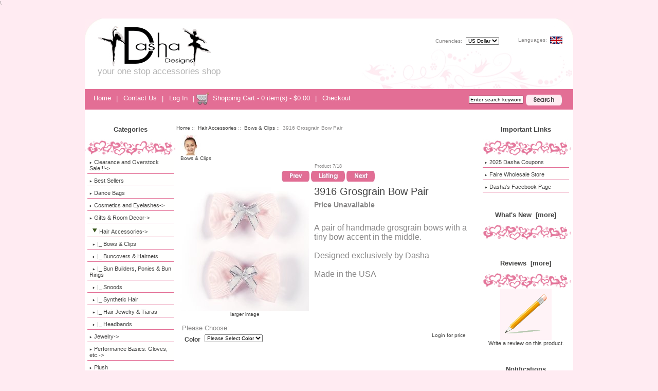

--- FILE ---
content_type: text/html; charset=iso-8859-1
request_url: https://dashadesigns.net/store/index.php?main_page=product_info&cPath=3_5&products_id=2762
body_size: 7899
content:
<!DOCTYPE html PUBLIC "-//W3C//DTD XHTML 1.0 Transitional//EN" "http://www.w3.org/TR/xhtml1/DTD/xhtml1-transitional.dtd">
<html xmlns="http://www.w3.org/1999/xhtml" dir="ltr" lang="en">
<head>
<title>3916 Grosgrain Bow Pair [3916] : Dasha Designs, Wholesale Dance Accessories & Gifts | Performance Earrings</title>
<meta http-equiv="Content-Type" content="text/html; charset=iso-8859-1" />
<meta name="keywords" content="3916 Grosgrain Bow Pair [3916] Performance Basics: Gloves, etc. Hair Accessories Cosmetics and Eyelashes Dance Bags Dress Up/Costume Jewelry Gifts & Room Decor Skirts/Tutus Plush Best Sellers Made in the USA Clearance and Overstock Sale!!! Dance Gifts, Jewelry, Bags, Dance Accessories" />
<meta name="description" content="Dasha Designs 3916 Grosgrain Bow Pair [3916] - A pair of handmade grosgrain bows with a tiny bow accent in the middle. Designed exclusively by Dasha Made in the USA " />
<meta http-equiv="imagetoolbar" content="no" />
<meta name="generator" content="shopping cart program by Zen Cart&trade;, http://www.zen-cart.com eCommerce" />

<base href="https://dashadesigns.net/store/" />

<link rel="stylesheet" type="text/css" href="includes/templates/ashley_pink/css/style_imagehover.css" />
<link rel="stylesheet" type="text/css" href="includes/templates/ashley_pink/css/stylesheet.css" />
<link rel="stylesheet" type="text/css" href="includes/templates/ashley_pink/css/stylesheet_betterCategoriesEzInfo.css" />
<link rel="stylesheet" type="text/css" href="includes/templates/ashley_pink/css/stylesheet_css_buttons.css" />
<link rel="stylesheet" type="text/css" href="includes/templates/ashley_pink/css/stylesheet_dotline.css" />
<link rel="stylesheet" type="text/css" href="includes/templates/ashley_pink/css/stylesheet_footer_menu.css" />
<link rel="stylesheet" type="text/css" media="print" href="includes/templates/ashley_pink/css/print_stylesheet.css" />
<script type="text/javascript" src="includes/templates/ashley_pink/jscript/jscript_imagehover.js"></script>
<script type="text/javascript" src="includes/templates/ashley_pink/jscript/jscript_jquery.js"></script>
<script type="text/javascript" src="includes/modules/pages/product_info/jscript_textarea_counter.js"></script>
<script language="javascript" type="text/javascript"><!--
function popupWindow(url) {
  window.open(url,'popupWindow','toolbar=no,location=no,directories=no,status=no,menubar=no,scrollbars=no,resizable=yes,copyhistory=no,width=100,height=100,screenX=150,screenY=150,top=150,left=150')
}
function popupWindowPrice(url) {
  window.open(url,'popupWindow','toolbar=no,location=no,directories=no,status=no,menubar=no,scrollbars=yes,resizable=yes,copyhistory=no,width=600,height=400,screenX=150,screenY=150,top=150,left=150')
}
//--></script>
<!--[if IE 6]><link rel="stylesheet" type="text/css" media="screen" href="includes/templates/ashley_pink/css/ie6.css" /><![endif]-->
<!--[if IE 7]><link rel="stylesheet" type="text/css" media="screen" href="includes/templates/ashley_pink/css/ie7.css" /><![endif]-->
\<script type="text/javascript">

  var _gaq = _gaq || [];
  _gaq.push(['_setAccount', 'UA-31755884-1']);
  _gaq.push(['_trackPageview']);

  (function() {
    var ga = document.createElement('script'); ga.type = 'text/javascript'; ga.async = true;
    ga.src = ('https:' == document.location.protocol ? 'https://ssl' : 'http://www') + '.google-analytics.com/ga.js';
    var s = document.getElementsByTagName('script')[0]; s.parentNode.insertBefore(ga, s);
  })();

</script>

</head>

<body id="productinfoBody">

<div id="mainWrapper">



<!--bof-header logo and navigation display-->


<div id="header-curr-lang">
<div id="lang_header" class="topBox centeredContent">Languages:&nbsp;&nbsp;<a href="https://dashadesigns.net/store/index.php?main_page=product_info&amp;cPath=3_5&amp;products_id=2762&amp;language=en"><img src="includes/languages/english/images/icon.gif" alt="English" title=" English " width="24" height="15" /></a>&nbsp;&nbsp;</div><div id="currency_header" class="topBox"><form name="currencies_form_header" action="https://dashadesigns.net/store/index.php?main_page=index" method="get">Currencies:&nbsp;&nbsp;<select name="currency" onchange="this.form.submit();" class="header">
  <option value="USD" selected="selected">US Dollar</option>
</select>
<input type="hidden" name="main_page" value="product_info" /><input type="hidden" name="cPath" value="3_5" /><input type="hidden" name="products_id" value="2762" /></form></div><div class="clearBoth"></div>
</div>
<div id="headerWrapper">


<!--bof-branding display-->
<div id="logoWrapper">
    <div id="logo"><a href="https://dashadesigns.net/store/"><img src="includes/templates/ashley_pink/images/logo.jpg" alt="Dasha Designs :: Your One Stop Accessories Shop" title=" Dasha Designs :: Your One Stop Accessories Shop " width="241" height="78" /></a>      <div id="tagline">Your One Stop Accessories Shop</div>

</div>

</div>
    <div id="taglineWrapper">

</div>
    

<br class="clearBoth" />
<!--eof-branding display-->

<!--eof-header logo and navigation display-->

<!--bof-navigation display-->
<div id="navMainWrapper">
<div id="navMain">
    <ul class="back">
   <li><a href="https://dashadesigns.net/store/">Home</a> | </li>                                                                        
    <li><a href="https://dashadesigns.net/store/index.php?main_page=contact_us">Contact Us</a> | </li>
        <li><a href="https://dashadesigns.net/store/index.php?main_page=login">Log In</a> | </li>
	  <li><img src="includes/templates/ashley_pink/images/cart.jpg" class="cart-image" alt="the shopping cart" /><a href="https://dashadesigns.net/store/index.php?main_page=shopping_cart">Shopping Cart - 0 item(s) - $0.00</a> | </li>
	<li><a href="https://dashadesigns.net/store/index.php?main_page=checkout_shipping"><span class="header-checkout">Checkout</span></a></li>
	
</ul>
</div>
<div id="navMainSearch"><form name="quick_find_header" action="https://dashadesigns.net/store/index.php?main_page=advanced_search_result" method="get"><input type="hidden" name="main_page" value="advanced_search_result" /><input type="hidden" name="search_in_description" value="1" /><input type="text" name="keyword" size="6" class="search-header-box" maxlength="30" style="width: 100px" value="Enter search keywords here" onfocus="if (this.value == 'Enter search keywords here') this.value = '';" onblur="if (this.value == '') this.value = 'Enter search keywords here';" />&nbsp;<input type="image" src="includes/templates/ashley_pink/buttons/english/button_search_header.gif" value="" class="search-header-button" style="width: 70px" /></form></div>
<br class="clearBoth" />
</div>
<!--eof-navigation display-->



<!--bof-optional categories tabs navigation display-->
<!--eof-optional categories tabs navigation display-->

<!--bof-header ezpage links-->
<!--eof-header ezpage links-->
</div>

<table width="100%" border="0" cellspacing="0" cellpadding="0" id="contentMainWrapper">
  <tr>

 <td id="navColumnOne" class="columnLeft" style="width: 150px">
<div id="navColumnOneWrapper" style="width: 25"><!--// bof: categories //-->
<div class="leftBoxContainer" id="categories" style="width: 25">
<h3 class="leftBoxHeading" id="categoriesHeading">Categories</h3>
<div id="categoriesContent" class="sideBoxContent">
<div class="betterCategories"><a class="category-top" href="https://dashadesigns.net/store/index.php?main_page=index&amp;cPath=197"><img src="includes/templates/ashley_pink/images/bc_cat_pointer_right.gif" alt="" width="9" height="5" />Clearance and Overstock Sale!!!-&gt;</a></div><div class="betterCategories"><a class="category-top" href="https://dashadesigns.net/store/index.php?main_page=index&amp;cPath=98"><img src="includes/templates/ashley_pink/images/bc_cat_no_sub.gif" alt="" width="9" height="5" />Best Sellers</a></div><div class="betterCategories"><a class="category-top" href="https://dashadesigns.net/store/index.php?main_page=index&amp;cPath=9"><img src="includes/templates/ashley_pink/images/bc_cat_no_sub.gif" alt="" width="9" height="5" />Dance Bags</a></div><div class="betterCategories"><a class="category-top" href="https://dashadesigns.net/store/index.php?main_page=index&amp;cPath=8"><img src="includes/templates/ashley_pink/images/bc_cat_pointer_right.gif" alt="" width="9" height="5" />Cosmetics and Eyelashes-&gt;</a></div><div class="betterCategories"><a class="category-top" href="https://dashadesigns.net/store/index.php?main_page=index&amp;cPath=19"><img src="includes/templates/ashley_pink/images/bc_cat_pointer_right.gif" alt="" width="9" height="5" />Gifts & Room Decor-&gt;</a></div><div class="betterCategories"><a class="category-top" href="https://dashadesigns.net/store/index.php?main_page=index&amp;cPath=3"><span class="category-subs-parent"><img src="includes/templates/ashley_pink/images/bc_cat_pointer_down.gif" alt="" width="19" height="13" />Hair Accessories</span>-&gt;</a></div><div class="betterCategories"><a class="category-products" href="https://dashadesigns.net/store/index.php?main_page=index&amp;cPath=3_5"><span class="category-subs-selected">&nbsp;&nbsp;<img src="includes/templates/ashley_pink/images/bc_cat_no_sub.gif" alt="" width="9" height="5" />|_&nbsp;Bows & Clips</span></a></div><div class="betterCategories"><a class="category-products" href="https://dashadesigns.net/store/index.php?main_page=index&amp;cPath=3_4">&nbsp;&nbsp;<img src="includes/templates/ashley_pink/images/bc_cat_no_sub.gif" alt="" width="9" height="5" />|_&nbsp;Buncovers & Hairnets</a></div><div class="betterCategories"><a class="category-products" href="https://dashadesigns.net/store/index.php?main_page=index&amp;cPath=3_6">&nbsp;&nbsp;<img src="includes/templates/ashley_pink/images/bc_cat_no_sub.gif" alt="" width="9" height="5" />|_&nbsp;Bun Builders, Ponies & Bun Rings</a></div><div class="betterCategories"><a class="category-products" href="https://dashadesigns.net/store/index.php?main_page=index&amp;cPath=3_7">&nbsp;&nbsp;<img src="includes/templates/ashley_pink/images/bc_cat_no_sub.gif" alt="" width="9" height="5" />|_&nbsp;Snoods</a></div><div class="betterCategories"><a class="category-products" href="https://dashadesigns.net/store/index.php?main_page=index&amp;cPath=3_95">&nbsp;&nbsp;<img src="includes/templates/ashley_pink/images/bc_cat_no_sub.gif" alt="" width="9" height="5" />|_&nbsp;Synthetic Hair</a></div><div class="betterCategories"><a class="category-products" href="https://dashadesigns.net/store/index.php?main_page=index&amp;cPath=3_13">&nbsp;&nbsp;<img src="includes/templates/ashley_pink/images/bc_cat_no_sub.gif" alt="" width="9" height="5" />|_&nbsp;Hair Jewelry & Tiaras</a></div><div class="betterCategories"><a class="category-products" href="https://dashadesigns.net/store/index.php?main_page=index&amp;cPath=3_93">&nbsp;&nbsp;<img src="includes/templates/ashley_pink/images/bc_cat_no_sub.gif" alt="" width="9" height="5" />|_&nbsp;Headbands</a></div><div class="betterCategories"><a class="category-top" href="https://dashadesigns.net/store/index.php?main_page=index&amp;cPath=11"><img src="includes/templates/ashley_pink/images/bc_cat_pointer_right.gif" alt="" width="9" height="5" />Jewelry-&gt;</a></div><div class="betterCategories"><a class="category-top" href="https://dashadesigns.net/store/index.php?main_page=index&amp;cPath=1"><img src="includes/templates/ashley_pink/images/bc_cat_pointer_right.gif" alt="" width="9" height="5" />Performance Basics: Gloves, etc.-&gt;</a></div><div class="betterCategories"><a class="category-top" href="https://dashadesigns.net/store/index.php?main_page=index&amp;cPath=76"><img src="includes/templates/ashley_pink/images/bc_cat_no_sub.gif" alt="" width="9" height="5" />Plush</a></div><div class="betterCategories"><a class="category-top" href="https://dashadesigns.net/store/index.php?main_page=index&amp;cPath=25"><img src="includes/templates/ashley_pink/images/bc_cat_pointer_right.gif" alt="" width="9" height="5" />Skirts/Tutus-&gt;</a></div><div class="betterCategories"><a class="category-top" href="https://dashadesigns.net/store/index.php?main_page=index&amp;cPath=10"><img src="includes/templates/ashley_pink/images/bc_cat_no_sub.gif" alt="" width="9" height="5" />Dress Up/Costume</a></div><div class="betterCategories"><a class="category-top" href="https://dashadesigns.net/store/index.php?main_page=index&amp;cPath=99"><img src="includes/templates/ashley_pink/images/bc_cat_pointer_right.gif" alt="" width="9" height="5" />Made in the USA-&gt;</a></div><br style="line-height: 0;" /><hr id="catBoxDivider" /><br style="line-height: 0;" /><div class="betterCategories"><a class="category-links" href="https://dashadesigns.net/store/index.php?main_page=products_new"><img src="includes/templates/ashley_pink/images/bc_cat_boxes.gif" alt="" width="9" height="5" />New Products ...</a></div><div class="betterCategories"><a class="category-links" href="https://dashadesigns.net/store/index.php?main_page=products_all"><img src="includes/templates/ashley_pink/images/bc_cat_boxes.gif" alt="" width="9" height="5" />All Products ...</a></div></div></div>
<!--// eof: categories //-->

<!--// bof: search //-->
<div class="leftBoxContainer" id="search" style="width: 25">
<h3 class="leftBoxHeading" id="searchHeading"><label>Search</label></h3>
<div id="searchContent" class="sideBoxContent centeredContent"><form name="quick_find" action="https://dashadesigns.net/store/index.php?main_page=advanced_search_result" method="get"><input type="hidden" name="main_page" value="advanced_search_result" /><input type="hidden" name="search_in_description" value="1" /><input type="text" name="keyword" size="18" maxlength="100" style="width: -5px" value="Enter search keywords here" onfocus="if (this.value == 'Enter search keywords here') this.value = '';" onblur="if (this.value == '') this.value = 'Enter search keywords here';" /><br /><input type="image" src="includes/templates/ashley_pink/buttons/english/button_search.gif" value="" style="width: 78px" /><br /><a href="https://dashadesigns.net/store/index.php?main_page=advanced_search">Advanced Search</a></form></div></div>
<!--// eof: search //-->

<!--// bof: information //-->
<div class="leftBoxContainer" id="information" style="width: 25">
<h3 class="leftBoxHeading" id="informationHeading">Information</h3>
<div id="informationContent" class="sideBoxContent">
<ul style="margin: 0; padding: 0; list-style-type: none;">
<li><div class="betterInformation"><a href="https://dashadesigns.net/store/index.php?main_page=about_us">About Us</a></div></li>
<li><div class="betterInformation"><a href="https://dashadesigns.net/store/index.php?main_page=shippinginfo">Ordering, Pricing, Shipping &amp; Returns Policy</a></div></li>
<li><div class="betterInformation"><a href="https://dashadesigns.net/store/index.php?main_page=privacy">Privacy Notice</a></div></li>
<li><div class="betterInformation"><a href="https://dashadesigns.net/store/index.php?main_page=conditions">Conditions of Use</a></div></li>
<li><div class="betterInformation"><a href="https://dashadesigns.net/store/index.php?main_page=contact_us">Contact Us</a></div></li>
<li><div class="betterInformation"><a href="https://dashadesigns.net/store/index.php?main_page=site_map">Site Map</a></div></li>
<li><div class="betterInformation"><a href="https://dashadesigns.net/store/index.php?main_page=gv_faq">Gift Certificate FAQ</a></div></li>
<li><div class="betterInformation"><a href="https://dashadesigns.net/store/index.php?main_page=discount_coupon">Discount Coupons</a></div></li>
<li><div class="betterInformation"><a href="https://dashadesigns.net/store/index.php?main_page=unsubscribe">Newsletter Unsubscribe</a></div></li>
</ul>
</div></div>
<!--// eof: information //-->


</div></td>
    <td valign="top">
<!-- bof  breadcrumb -->
    <div id="navBreadCrumb">  <a href="https://dashadesigns.net/store/">Home</a>&nbsp;::&nbsp;
  <a href="https://dashadesigns.net/store/index.php?main_page=index&amp;cPath=3">Hair Accessories</a>&nbsp;::&nbsp;
  <a href="https://dashadesigns.net/store/index.php?main_page=index&amp;cPath=3_5">Bows & Clips</a>&nbsp;::&nbsp;
3916 Grosgrain Bow Pair
</div>
<!-- eof breadcrumb -->


<!-- bof upload alerts -->
<!-- eof upload alerts -->

<div class="centerColumn" id="productGeneral">

<!--bof Form start-->
<form name="cart_quantity" action="https://dashadesigns.net/store/index.php?main_page=product_info&amp;cPath=3_5&amp;products_id=2762&amp;number_of_uploads=0&amp;action=add_product" method="post" enctype="multipart/form-data">
<!--eof Form start-->


<!--bof Category Icon -->

<div align="left" id="categoryIcon" class="categoryIcon"><a href="https://dashadesigns.net/store/index.php?main_page=index&amp;cPath=3_5"><img src="bmz_cache/1/13112154032d2de7c6cc56319cc757e9.image.40x40.jpg" alt="Bows & Clips" title=" Bows & Clips " width="40" height="40" /><br />Bows & Clips</a></div><!--eof Category Icon -->

<!--bof Prev/Next top position -->
<div class="navNextPrevWrapper">
<p class="navNextPrevCounter">Product 7/18</p>
<div class="navNextPrevList"><a href="https://dashadesigns.net/store/index.php?main_page=product_info&amp;cPath=3_5&amp;products_id=1998"><img src="includes/templates/ashley_pink/buttons/english/button_prev.gif" alt="Previous" title=" Previous " width="54" height="21" /></a></div>

<div class="navNextPrevList"><a href="https://dashadesigns.net/store/index.php?main_page=index&amp;cPath=3_5"><img src="includes/templates/ashley_pink/buttons/english/button_return_to_product_list.gif" alt="Return to the Product List" title=" Return to the Product List " width="66" height="21" /></a></div>

<div class="navNextPrevList"><a href="https://dashadesigns.net/store/index.php?main_page=product_info&amp;cPath=3_5&amp;products_id=2763"><img src="includes/templates/ashley_pink/buttons/english/button_next.gif" alt="Next" title=" Next " width="55" height="21" /></a></div>
</div><!--eof Prev/Next top position-->

<!--bof Main Product Image -->
 
<div id="productMainImage" class="centeredContent back">
<script language="javascript" type="text/javascript"><!--
document.write('<a href="javascript:popupWindow(\'https://dashadesigns.net/store/index.php?main_page=popup_image&amp;pID=2762\')"><img src="bmz_cache/7/7971138848ac7b3fb1942a9d757c564b.image.250x250.jpg" alt="3916 Grosgrain Bow Pair" title=" 3916 Grosgrain Bow Pair " width="250" height="250" /><br /><span class="imgLink">larger image</span></a>');
//--></script>
<noscript>
<a href="https://dashadesigns.net/store/index.php?main_page=popup_image&amp;pID=2762" target="_blank"><img src="bmz_cache/7/7971138848ac7b3fb1942a9d757c564b.image.250x250.jpg" alt="3916 Grosgrain Bow Pair" title=" 3916 Grosgrain Bow Pair " width="250" height="250" /><br /><span class="imgLink">larger image</span></a></noscript>
</div><!--eof Main Product Image-->

<!--bof Product Name-->
<h1 id="productName" class="productGeneral">3916 Grosgrain Bow Pair</h1>
<!--eof Product Name-->



<!--bof Product Price block -->
<h2 id="productPrices" class="productGeneral">
Price Unavailable</h2>
<!--eof Product Price block -->

<!--bof free ship icon  -->
<!--eof free ship icon  -->

 <!--bof Product description -->
<div id="productDescription" class="productGeneral biggerText"><p><span style="font-family: arial, helvetica, sans-serif; font-size: medium;">
A pair of handmade grosgrain bows with a tiny bow accent in the middle. 
<br><br>Designed exclusively by Dasha

<br><br>Made in the USA</p></span></div>
<!--eof Product description -->
<br class="clearBoth" />

<!--bof Add to Cart Box -->
                  <div id="cartAdd">
    <a href="https://dashadesigns.net/store/index.php?main_page=login">Login for price</a>
<!-- AddThis Button BEGIN -->
<div class="addthis_toolbox addthis_default_style">
    <a class="addthis_button_facebook_like" fb:like:layout="button_count"></a>
<a class="addthis_button_tweet"></a>
<a class="addthis_counter addthis_pill_style"></a>
</div>
<script type="text/javascript" src="http://s7.addthis.com/js/250/addthis_widget.js#username=xa-4cd1ec2b08cdcb12"></script>
<!-- AddThis Button END -->

          </div>
  <!--eof Add to Cart Box-->



<!--bof Product details list  -->
<!--eof Product details list -->

<!--bof Attributes Module -->
<div id="productAttributes">
<h3 id="attribsOptionsText">Please Choose: </h3>


<div class="wrapperAttribsOptions">
<h4 class="optionName back"><label class="attribsSelect" for="attrib-1">Color</label></h4>
<div class="back">
<select name="id[1]" id="attrib-1">
  <option value="386" selected="selected">Please Select Color</option>
  <option value="444">Bk) Black</option>
  <option value="449">Pk) Pink</option>
</select>

</div>
<br class="clearBoth" />
</div>





<br class="clearBoth" />




</div><!--eof Attributes Module -->

<!--bof Quantity Discounts table -->
<!--eof Quantity Discounts table -->

<!--bof Additional Product Images -->
 <div id="productAdditionalImages">
  <div class="centerBoxWrapperContents">
<table width="100%" align="center" cellpadding="1" cellspacing="15" border="0">

<tr>
    <td width="99.5%" align="center" valign="top"><div class="additionalImages centeredContent" style="width:100%;">
      <script language="javascript" type="text/javascript"><!--
document.write('<a href="javascript:popupWindow(\'https://dashadesigns.net/store/index.php?main_page=popup_image_additional&amp;pID=2762&amp;pic=0&amp;products_image_large_additional=images/HairAccessories/3916Pk_01.jpg\')"><img src="bmz_cache/2/22ec3cc7c3606ee9780f20941677b72b.image.125x125.jpg" alt="3916 Grosgrain Bow Pair" title=" 3916 Grosgrain Bow Pair " width="125" height="125" style="position:relative" onmouseover="showtrail(\'images/HairAccessories/3916Pk_01.jpg\',\'3916 Grosgrain Bow Pair\',125,125,500,500,this,0,0,125,125);" onmouseout="hidetrail();"  /><br />larger image</a>');
//--></script>
      <noscript><a href="https://dashadesigns.net/store/index.php?main_page=popup_image_additional&amp;pID=2762&amp;pic=0&amp;products_image_large_additional=images/HairAccessories/3916Pk_01.jpg" target="_blank"><img src="bmz_cache/2/22ec3cc7c3606ee9780f20941677b72b.image.125x125.jpg" alt="3916 Grosgrain Bow Pair" title=" 3916 Grosgrain Bow Pair " width="125" height="125" style="position:relative" onmouseover="showtrail(\'images/HairAccessories/3916Pk_01.jpg\',\'3916 Grosgrain Bow Pair\',125,125,500,500,this,0,0,125,125);" onmouseout="hidetrail();"  /><br /><span class="imgLinkAdditional">larger image</span></a></noscript></div></td>
    
</tr>



</table>
 </div></div>
<!--eof Additional Product Images -->

<!--bof Prev/Next bottom position -->
<!--eof Prev/Next bottom position -->

<hr id="product-divider" />

<!--bof Tell a Friend button -->
<div id="productTellFriendLink" class="buttonRow forward"><a href="https://dashadesigns.net/store/index.php?main_page=tell_a_friend&amp;products_id=2762"><img src="includes/templates/ashley_pink/buttons/english/button_TellAFriend.gif" alt="Tell a Friend" title=" Tell a Friend " width="100" height="21" /></a></div>
<!--eof Tell a Friend button -->

<!--bof Reviews button and count-->
<div id="productReviewLink" class="buttonRow back"><a href="https://dashadesigns.net/store/index.php?main_page=product_reviews_write&amp;cPath=3_5&amp;products_id=2762&amp;number_of_uploads=0"><img src="includes/templates/ashley_pink/buttons/english/button_write_review.gif" alt="Write Review" title=" Write Review " width="116" height="21" /></a></div>
<br class="clearBoth" />
<!--eof Reviews button and count -->


<!--bof Product date added/available-->
<!--eof Product date added/available -->

<!--bof Product URL -->
<!--eof Product URL -->

<!--bof also purchased products module-->

<div class="centerBoxWrapper" id="alsoPurchased">
<h2 class="centerBoxHeading">Customers who bought this product also purchased...</h2>  <div class="centerBoxWrapperContents">
<table width="100%" align="center" cellpadding="1" cellspacing="15" border="0">

<tr>
    <td width="32.5%" align="center" valign="top"><div class="centerBoxContentsAlsoPurch" style="width:100%;"><a href="https://dashadesigns.net/store/index.php?main_page=product_info&amp;products_id=2979"><img src="bmz_cache/6/6273a95b9fed46d5ae73153dd8e9e84f.image.125x125.jpg" alt="6352 Scrunch Bunch Cat Bag Tag" title=" 6352 Scrunch Bunch Cat Bag Tag " width="125" height="125" style="position:relative" onmouseover="showtrail(\'images/6352.jpg\',\'6352 Scrunch Bunch Cat Bag Tag\',125,125,500,500,this,0,0,125,125);" onmouseout="hidetrail();"  /></a><br /><a href="https://dashadesigns.net/store/index.php?main_page=product_info&amp;products_id=2979">6352 Scrunch Bunch Cat Bag Tag</a></div></td>
    <td class="vDotLine" rowspan="4"></td>
    <td width="32.5%" align="center" valign="top"><div class="centerBoxContentsAlsoPurch" style="width:100%;"><a href="https://dashadesigns.net/store/index.php?main_page=product_info&amp;products_id=2969"><img src="bmz_cache/c/cd2195bcb2f8e8a9dc40865ca4f3f78a.image.125x125.jpg" alt="4907Pk Princess Ballerina Tote (Pink)" title=" 4907Pk Princess Ballerina Tote (Pink) " width="125" height="125" style="position:relative" onmouseover="showtrail(\'images/Bags/4907Pk.jpg\',\'4907Pk Princess Ballerina Tote (Pink)\',125,125,500,500,this,0,0,125,125);" onmouseout="hidetrail();"  /></a><br /><a href="https://dashadesigns.net/store/index.php?main_page=product_info&amp;products_id=2969">4907Pk Princess Ballerina Tote (Pink)</a></div></td>
    <td class="vDotLine" rowspan="4"></td>
    <td width="32.5%" align="center" valign="top"><div class="centerBoxContentsAlsoPurch" style="width:100%;"><a href="https://dashadesigns.net/store/index.php?main_page=product_info&amp;products_id=2941"><img src="bmz_cache/0/07a844a9fe7ef93be1ae948246a5a033.image.125x125.jpg" alt="2791 Dance Ring Necklace" title=" 2791 Dance Ring Necklace " width="125" height="125" style="position:relative" onmouseover="showtrail(\'images/Jewelry/2791.jpg\',\'2791 Dance Ring Necklace\',125,125,500,500,this,0,0,125,125);" onmouseout="hidetrail();"  /></a><br /><a href="https://dashadesigns.net/store/index.php?main_page=product_info&amp;products_id=2941">2791 Dance Ring Necklace</a></div></td>
    
</tr>

<tr>
	<td class="hDotLine"></td><td class="hDotLine"></td><td class="hDotLine"></td></tr>


<tr>
    <td width="32.5%" align="center" valign="top"><div class="centerBoxContentsAlsoPurch" style="width:100%;"><a href="https://dashadesigns.net/store/index.php?main_page=product_info&amp;products_id=3010"><img src="bmz_cache/b/b0ab428b91b1b1bf7beaf7b21d777109.image.125x125.jpg" alt="6366 Scruffy Grey Donkey" title=" 6366 Scruffy Grey Donkey " width="125" height="125" style="position:relative" onmouseover="showtrail(\'images/Gifts/6366 donkey w lt blue tutu 500.jpg\',\'6366 Scruffy Grey Donkey\',125,125,500,500,this,0,0,125,125);" onmouseout="hidetrail();"  /></a><br /><a href="https://dashadesigns.net/store/index.php?main_page=product_info&amp;products_id=3010">6366 Scruffy Grey Donkey</a></div></td>
        <td width="32.5%" align="center" valign="top"><div class="centerBoxContentsAlsoPurch" style="width:100%;"><a href="https://dashadesigns.net/store/index.php?main_page=product_info&amp;products_id=2935"><img src="bmz_cache/0/01c78090863fb5fe02f4f18b600f453d.image.125x125.jpg" alt="2241 Dance Clip & Pony Pack" title=" 2241 Dance Clip & Pony Pack " width="125" height="125" style="position:relative" onmouseover="showtrail(\'images/HairAccessories/2241.jpg\',\'2241 Dance Clip &amp; Pony Pack\',125,125,500,500,this,0,0,125,125);" onmouseout="hidetrail();"  /></a><br /><a href="https://dashadesigns.net/store/index.php?main_page=product_info&amp;products_id=2935">2241 Dance Clip & Pony Pack</a></div></td>
        <td width="32.5%" align="center" valign="top"><div class="centerBoxContentsAlsoPurch" style="width:100%;"><a href="https://dashadesigns.net/store/index.php?main_page=product_info&amp;products_id=2998"><img src="bmz_cache/c/c8b7802babf927bf34ad3ebd84025795.image.125x125.jpg" alt="6357 Fuzzy Fox" title=" 6357 Fuzzy Fox " width="125" height="125" style="position:relative" onmouseover="showtrail(\'bmz_cache/c/c8b7802babf927bf34ad3ebd84025795.image.550x550.jpg\',\'6357 Fuzzy Fox\',125,125,550,550,this,0,0,125,125);" onmouseout="hidetrail();"  /></a><br /><a href="https://dashadesigns.net/store/index.php?main_page=product_info&amp;products_id=2998">6357 Fuzzy Fox</a></div></td>
    
</tr>



</table>
 </div></div>
<!--eof also purchased products module-->

<!--bof Form close-->
</form>
<!--bof Form close-->
</div>
</td>

<td id="navColumnTwo" class="columnRight" style="width: 150px">
<div id="navColumnTwoWrapper" style="width: 25"><!--// bof: ezpages //-->
<div class="rightBoxContainer" id="ezpages" style="width: 25">
<h3 class="rightBoxHeading" id="ezpagesHeading">Important Links</h3>
<div id="ezpagesContent" class="sideBoxContent">
<ul style="margin: 0; padding: 0; list-style-type: none;">
<li><div class="betterEzpages"><a href="http://www.dashadesigns.net/pdf/2025DashaCoupons.pdf" target="_blank"><img src="includes/templates/ashley_pink/images/bc_ezpages.gif" alt="" width="9" height="5" />2025 Dasha Coupons</a></div></li>
<li><div class="betterEzpages"><a href="https://www.faire.com/direct/dashadesigns" target="_blank"><img src="includes/templates/ashley_pink/images/bc_ezpages.gif" alt="" width="9" height="5" />Faire Wholesale Store</a></div></li>
<li><div class="betterEzpages"><a href="https://www.facebook.com/DashaDesigns" target="_blank"><img src="includes/templates/ashley_pink/images/bc_ezpages.gif" alt="" width="9" height="5" />Dasha's Facebook Page</a></div></li>
</ul>
</div></div>
<!--// eof: ezpages //-->

<!--// bof: whatsnew //-->
<div class="rightBoxContainer" id="whatsnew" style="width: 25">
<h3 class="rightBoxHeading" id="whatsnewHeading"><a href="https://dashadesigns.net/store/index.php?main_page=products_new">What's New&nbsp;&nbsp;[more]</a></h3>
<div class="sideBoxContent centeredContent"></div>
</div>
<!--// eof: whatsnew //-->

<!--// bof: reviews //-->
<div class="rightBoxContainer" id="reviews" style="width: 25">
<h3 class="rightBoxHeading" id="reviewsHeading"><a href="https://dashadesigns.net/store/index.php?main_page=reviews">Reviews&nbsp;&nbsp;[more]</a></h3>
<div id="reviewsContent" class="sideBoxContent centeredContent"><a href="https://dashadesigns.net/store/index.php?main_page=product_reviews_write&amp;products_id=2762"><img src="includes/templates/ashley_pink/images/box_write_review.gif" alt="Write a review on this product." title=" Write a review on this product. " width="100" height="100" /><br />Write a review on this product.</a></div></div>
<!--// eof: reviews //-->

<!--// bof: productnotifications //-->
<div class="rightBoxContainer" id="productnotifications" style="width: 25">
<h3 class="rightBoxHeading" id="productnotificationsHeading">Notifications</h3>
<div id="productnotificationsContent" class="sideBoxContent centeredContent"><a href="https://dashadesigns.net/store/index.php?main_page=product_info&amp;cPath=3_5&amp;products_id=2762&amp;number_of_uploads=0&amp;action=notify"><img src="includes/templates/ashley_pink/images/box_products_notifications.gif" alt="Notify me of updates to this product." title=" Notify me of updates to this product. " width="64" height="64" /><br />Notify me of updates to <strong>3916 Grosgrain Bow Pair</strong></a></div></div>
<!--// eof: productnotifications //-->

<!--// bof: tellafriend //-->
<div class="rightBoxContainer" id="tellafriend" style="width: 25">
<h3 class="rightBoxHeading" id="tellafriendHeading">Tell A Friend</h3>
<div id="tellafriendContent" class="sideBoxContent centeredContent"><form name="tell_a_friend" action="https://dashadesigns.net/store/index.php?main_page=tell_a_friend" method="get"><input type="hidden" name="main_page" value="tell_a_friend" /><input type="text" name="to_email_address" size="10" />&nbsp;<input type="image" src="includes/templates/ashley_pink/buttons/english/button_tell_a_friend.gif" alt="Tell a Friend" title=" Tell a Friend " /><input type="hidden" name="products_id" value="2762" /><br />Tell someone you know about this product.</form></div></div>
<!--// eof: tellafriend //-->

</div></td>
  </tr>
</table>



<div id="footer">

<!--bof-navigation display -->
<div id="navSuppWrapper">
<!--BOF footer menu display-->

<dl>
<dd class="first">
<ul><li class="menuTitle">Quick Links</li><li><a href="https://dashadesigns.net/store/">Home</a></li><li><a href="https://dashadesigns.net/store/index.php?main_page=featured_products">Featured Products</a></li><li><a href="https://dashadesigns.net/store/index.php?main_page=specials">Specials</a></li><li><a href="https://dashadesigns.net/store/index.php?main_page=products_new">What's New</a></li><li><a href="https://dashadesigns.net/store/index.php?main_page=products_all">All Products ...</a></li></ul></dd><dd class="second">
<ul><li class="menuTitle">Information</li><li><a href="https://dashadesigns.net/store/index.php?main_page=about_us">About Us</a></li><li><a href="https://dashadesigns.net/store/index.php?main_page=site_map">Site Map</a></li><li><a href="https://dashadesigns.net/store/index.php?main_page=gv_faq">Gift Certificate FAQ</a></li><li><a href="https://dashadesigns.net/store/index.php?main_page=discount_coupon">Discount Coupons</a></li><li><a href="https://dashadesigns.net/store/index.php?main_page=unsubscribe">Newsletter Unsubscribe</a></li></ul></dd><dd class="third">
<ul><li class="menuTitle">Customer Service</li><li><a href="https://dashadesigns.net/store/index.php?main_page=contact_us">Contact Us</a></li><li><a href="https://dashadesigns.net/store/index.php?main_page=shippinginfo">Ordering, Pricing, Shipping &amp; Returns Policy</a></li><li><a href="https://dashadesigns.net/store/index.php?main_page=privacy">Privacy Notice</a></li><li><a href="https://dashadesigns.net/store/index.php?main_page=conditions">Conditions of Use</a></li><li><a href="https://dashadesigns.net/store/index.php?main_page=account">My Account</a></li></ul></dd><dd><ul><li class="menuTitle">Important Links</li>  <li><a href="http://www.dashadesigns.net/pdf/2025DashaCoupons.pdf" target="_blank">2025 Dasha Coupons</a></li>
  <li><a href="https://www.faire.com/direct/dashadesigns" target="_blank">Faire Wholesale Store</a></li>
  <li><a href="http://www.dashadesigns.net/pdf/Order Form.pdf" target="_blank">Dasha Order Form</a></li>
</ul></dd>
</dl>

<span id="social-media">
<a href="https://www.instagram.com/dashadesignsdance/" target="_blank"><img src="includes/templates/ashley_pink/images/twitter.png" class="twitter-image"  alt="twitter link" /></a>
<a href="http://www.facebook.com/pages/Dasha-Designs/164687710234454" target="_blank"><img src="includes/templates/ashley_pink/images/facebook.png" class="facebook-image"  alt="facebook link" /></a>
</span>

<br class="clearBoth" /><!--EOF footer menu display-->
</div>
<!--eof-navigation display -->
<!--bof- site copyright display -->
<div id="siteinfoLegal" class="legalCopyright">Copyright &copy; 2026 <a href="https://dashadesigns.net/store/index.php?main_page=index" target="_blank">Dasha Designs</a>.  Powered by <a href="http://www.zen-cart.com" target="_blank">Zen Cart</a>.  <a href="http://www.picaflor-azul.com" target="_blank">Zen cart templates</a>by Picaflor Azul.</div>
<!--eof- site copyright display -->
</div>

<!--bof-ip address display -->
<!--eof-ip address display -->

<!--bof-banner #5 display -->
<!--eof-banner #5 display -->


</div>
<!--bof- parse time display -->
<!--eof- parse time display -->
<!--bof- banner #6 display -->
<!--eof- banner #6 display -->
</body></html>


--- FILE ---
content_type: text/css
request_url: https://dashadesigns.net/store/includes/templates/ashley_pink/css/stylesheet.css
body_size: 14960
content:
body {margin: 0;font-family: verdana, arial, helvetica, sans-serif;font-size: 62.5%;color: #888787;background-color: #ffebf2;}

/*bof basic elements*/
a img {border: none;}
a:link, #navEZPagesTOC ul li a {color: #444443;text-decoration: none;}
a:visited {color: #444443;text-decoration: none;}
a:hover, #navEZPagesTOC ul li a:hover, #navMain ul li a:hover, #navSupp ul li a:hover, #navCatTabs ul li a:hover {color: #e36e96;}
a:active {color: #444443;}
h1 {font-size: 1.5em;}
h2 {font-size: 1.4em;}
h3 {font-size: 1.3em;}
h4, h5, h6, LABEL, h4.optionName, LEGEND, ADDRESS, .sideBoxContent, .larger{font-size: 1.1em;}
.biggerText {font-size: 1.2em;}
.clearBoth {clear: both;}
HR {height: 1px;margin-top: 0.5em;border: none;border-bottom: 1px solid #9a9a9a;}
h1, h2, h3, h4, h5, h6 {margin: 0.3em 3px;}

/*bof form elements*/
CODE {font-family: arial, verdana, helvetica, sans-serif;font-size: 1em;}
FORM, SELECT, INPUT {display: inline;font-size: 1em;margin: 0.1em;}
TEXTAREA {/*float: left;*/margin: auto;display: block;width: 95%;}
input:focus, select:focus, textarea:focus {background: #fff8fa;}
FIELDSET {padding: 0.5em;margin: 0.5em 0em;border: 1px solid #ccc;}
LEGEND {font-weight: bold;padding: 0.3em;}
LABEL, h4.optionName {line-height: 1.5em;padding: 0.2em;}
LABEL.checkboxLabel, LABEL.radioButtonLabel {margin: 0.5em 0.3em;}
LABEL.inputLabel {width: 11em;float: left;}
LABEL.inputLabelPayment {width: 15em;float: left;}
LABEL.selectLabel, LABEL.switchedLabel, LABEL.uploadsLabel  {width: 12em;float: left;}
P, ADDRESS {padding: 0.5em;}
ADDRESS {font-style: normal;}

/*bof warnings, errors, messages*/
.messageStackWarning, .messageStackError, .messageStackSuccess, .messageStackCaution {line-height: 1.8em;padding: 0.2em;border: 1px solid #000;}
.messageStackWarning, .messageStackError {background-color: #ff0000;color: #fff;}
.messageStackSuccess {background-color: #99FF99;color: #000;}
.messageStackCaution {background-color: #ffff66;color: #000;}

/*bof wrappers - page or section containers*/
#mainWrapper {background: transparent;text-align: left;width: 950px;vertical-align: top;position:relative; top:0px;}
#contentMainWrapper {background-color:#fff;}
#headerWrapper, #contentMainWrapper, #logoWrapper, #cartBoxListWrapper, #ezPageBoxList, #cartBoxListWrapper ul, #ezPageBoxList ul, #mainWrapper, #popupAdditionalImage, #popupImage {margin: 0em;padding: 0em;}
#navColumnOneWrapper, #navColumnTwoWrapper, #mainWrapper {margin: auto;} 
#logo, .centerBoxContents, .specialsListBoxContents, .categoryListBoxContents, .centerBoxContentsAlsoPurch, .attribImg {float: left;}
#tagline {color:#b5b5b5;font-size: 1.65em;text-align :left;text-transform:lowercase;vertical-align:bottom;margin-left:10px;margin-bottom:25px;}
#logo {padding-top:15px;padding-left:15px;}
#sendSpendWrapper {border: 1px solid #cacaca;float: right;margin: 0em 0em 1em 1em;}
.floatingBox, #accountLinksWrapper, #sendSpendWrapper, #checkoutShipto, #checkoutBillto, #navEZPagesTOCWrapper {margin: 0;width: 47%;}
.wrapperAttribsOptions {margin: 0.3em 0em;}

/*bof navigation*/
.navSplitPagesResult {}
.navSplitPagesLinks {}
.navNextPrevCounter {margin: 0em;font-size: 0.9em;}
.navNextPrevList {display: inline;white-space: nowrap;margin: 0;padding:  0.5em 0em;list-style-type: none;}
#navCategoryIcon, .buttonRow, #indexProductListCatDescription {margin: 0.5em;}
#navBreadCrumb {background-color: #fff;margin-top:30px;}

/*bof header*/
#headerWrapper {background:#fff url(../images/header-bk.jpg) no-repeat center top;margin-top:25px;}
#header-curr-lang {float:right;margin-top:30px;}
#header-curr-lang img{vertical-align:middle;} 
#currency_header {float:right;margin-right:35px;margin-top:5px;}
#lang_header {float:right;margin-right:15px;margin-top:5px;}
.header-checkout {color:#fffffd;font-weight:normal;}
.header-checkout:hover {color:#444;}
#navMainWrapper {margin: 0em;font-weight: normal;color: #fff;background-color:#e36e95;height: 40px;width: 950px;}
#navMain ul  {margin: 0;padding:  0.5em 0em;list-style-type: none;text-align: center;line-height: 1.5em;margin-left:10px;margin-top:0px;font-size:130%;}
#navMain ul li {display: inline;}
#navMain ul li a {text-decoration: none;padding: 0em 0.5em;margin: 0;color: #fffffd;white-space: nowrap;}
#navMain ul li a:hover{color:#444;} 
#navCatTabsWrapper {margin: 0em;background-color: #fff;font-weight: bold;color: #181818;height: 1%;width: 100%;display:none;}
#navCatTabs ul  {margin: 0;padding:  0.5em 0em;list-style-type: none;text-align: center;line-height: 1.5em;}
#navCatTabs ul li {display: inline;}
#navCatTabs ul li a {text-decoration: none;padding: 0em 0.5em;margin: 0;color: #181818;white-space: nowrap;}
#navEZPagesTop {background-color: #fff;display:none;}
#navEZPagesTop {font-size: 0.95em;font-weight: bold;margin: 0em;padding: 0.5em;color:#181818;}
#navEZPagesTop a{color:#181818;}
#navEZPagesTop a:hover {color:#67cadf;}
#navMainSearch {float: right;padding-top:10px;margin-right:20px;}
.search-header-button {vertical-align:middle;}
.search-header-box {border:1px solid #000;width:100px;}
.cart-image {vertical-align:middle;}

/*bof ezpages*/
#navEZPagesTOCWrapper {font-weight: bold;float: right;height: 1%;border: 1px solid #000;}
#navEZPagesTOC ul {margin: 0;padding:  0.5em 0em;list-style-type: none;	line-height: 1.5em;}
#navEZPagesTOC ul li {white-space: nowrap;}
#navEZPagesTOC ul li a {padding: 0em 0.5em;margin: 0;}

/*bof the main content classes*/
#contentColumnMain, #navColumnOne, #navColumnTwo, .centerBoxContents, .specialsListBoxContents, .categoryListBoxContents, .additionalImages, .centerBoxContentsSpecials, .centerBoxContentsAlsoPurch, .centerBoxContentsFeatured, .centerBoxContentsNew, .alert {vertical-align: top;}
/*.content,*/ #productDescription, .shippingEstimatorWrapper {/*font-size: 1.2em;*/padding: 0.5em;}
.alert {color: #ff0001;margin-left: 0.5em;}
.advisory {}
.important {font-weight: bold;}
.notice {}
.rating{}
.gvBal {float: right;}
.centerColumn, #bannerOne, #bannerTwo,  #bannerThree,  #bannerFour,  #bannerFive,  #bannerSix {padding: 0.8em;}
.smallText, #siteinfoLegal, #siteinfoCredits, #siteinfoStatus, #siteinfoIP {font-size: 0.9em;}

/*bof shopping cart display*/
#cartContentsDisplay {border-left:0px solid #dfdfe7;border-right:0px solid #dfdfe7;border-bottom:2px solid #e36e95;}
#cartContentsDisplay td{border-top:2px solid #e36e95;padding-top:15px;}
.cartQuantity input{margin-left:15px;}
.rowOdd {background-color: #fff;height: 1.5em;vertical-align: top;}
.rowEven {background-color: #fff;height: 1.5em;vertical-align: top;}
.tableHeading TH {background-color: #fff;height:30px;border-bottom: 0px solid #ccc;color:#444;}
.tableHeading, #cartSubTotal {background-color: #fff;color:#444;}
#cartSubTotal {font-weight: bold;text-align: right;line-height: 2.2em;padding-right: 2.5em;}
.tableRow, .tableHeading, #cartSubTotal {height: 2.2em;}
.cartProductDisplay, .cartUnitDisplay, .cartTotalDisplay, .cartRemoveItemDisplay, .cartQuantityUpdate, .cartQuantity, #cartInstructionsDisplay, .cartTotalsDisplay   {padding: 0.5em 0em;}
.cartUnitDisplay, .cartTotalDisplay {text-align: right;padding-right: 0.2em;}
#scUpdateQuantity {width: 2em;}
.cartQuantity {width: 4.7em;}
.cartNewItem {color: #444443;position: relative;  /*do not remove-fixes stupid IEbug*/}
.cartOldItem {color: #444443;position: relative;   /*do not remove-fixes stupid IEbug*/}
.cartBoxTotal {text-align: right;font-weight: bold;}
.cartRemoveItemDisplay {width: 3.5em;}
.cartAttribsList {margin-left: 1em;}
#mediaManager {width: 50%;margin: 0.2em;padding: 0.5em;}
.mediaTitle {float: left;}
.mediaTypeLink {float: right;}
.normalprice, .productSpecialPriceSale {text-decoration: line-through;}
.productSpecialPrice, .productSalePrice, .productSpecialPriceSale, .productPriceDiscount {color: #ff0001;}
.orderHistList {margin: 1em;padding: 0.2em 0em;} 
#cartBoxListWrapper ul, #ezPageBoxList ul {list-style-type: none;}
#cartBoxListWrapper li, #ezPageBoxList li, .cartBoxTotal {margin: 0;padding: 0.2em 0em;} 
#cartBoxEmpty, #cartBoxVoucherBalance {font-weight: bold;}
.totalBox {width: 5.5em;text-align: right;padding: 0.2em;}
.lineTitle, .amount {text-align: right;padding: 0.2em;}
.amount {width: 5.5em;}

/*bof image display*/
#productMainImage, #reviewsInfoDefaultProductImage, #productReviewsDefaultProductImage, #reviewWriteMainImage {margin: 0em 1em 1em 0em;}
.categoryIcon {}
#cartImage {margin: 0.5em 1em;}

/*bof attributes*/
.attribImg {width: 20%;margin: 0.3em 0em;}
.attributesComments {}

/*bof list box contents*/
.centerBoxContents, .specialsListBoxContents, .categoryListBoxContents, .additionalImages, .centerBoxContentsSpecials, .centerBoxContentsAlsoPurch, .centerBoxContentsFeatured, .centerBoxContentsNew {margin: 1em 0em;}

/*bof sideboxes*/
#navColumnOne {background-color: #fff;padding-bottom:20px;}
#navColumnTwo {background-color: #fff;padding-right:3px;}
.columnLeft {}
h3.leftBoxHeading, h3.rightBoxHeading {font-size: 1.3em;color: #444;padding-top:15px;background-image:url(../images/sidebox-top2.jpg);background-position:center 120%;height:51px;width:170px;}
h3.leftBoxHeading a, h3.leftBoxHeading a{font-size: 1.0em;color: #444;}
.leftBoxHeading, .rightBoxHeading {margin: 0em;background-image: url(../images/top-nav-bk.jpg);background-repeat:repeat-x;height:37px;padding: 0.5em 0.2em;color:#3b1910;}
.centerBoxHeading {padding-top:15px;padding-left:25px;border-bottom:2px solid #e36e95;padding-bottom:10px;}
.leftBoxContainer, .rightBoxContainer {border: 1px solid #fff;margin-top: 1.5em;}
.sideBoxContent {background-color: #fff;padding: 0.4em;padding-top:0px;border:0px solid #e1e1e9;}
h3.leftBoxHeading a:hover, h3.rightBoxHeading a:hover {color: #444443;text-decoration: none;} 
#catBoxDivider {display:none;}
#whatsnew, #featured, #specials {font-size:100%;font-weight:bold;color:#000;}
#whatsnew a, #featured a, #specials a{font-size:100%;font-weight:bold;color:#444;} 
#specialsHeading a, #whatsnewHeading a, #featuredHeading a {color:#444;}
#specialsHeading a:hover, #whatsnewHeading a:hover, #featuredHeading a:hover {color:#e36e96;}
#shoppingcartHeading {font-size:1.1em;}
.centeredContent, TH, #cartEmptyText, #cartBoxGVButton, #cartBoxEmpty, #cartBoxVoucherBalance, #navCatTabsWrapper, #navEZPageNextPrev, #bannerOne, #bannerTwo,  #bannerThree,  #bannerFour,  #bannerFive,  #bannerSix, #siteinfoCredits, #siteinfoStatus, #siteinfoIP, .center, .cartRemoveItemDisplay, .cartQuantityUpdate, .cartQuantity, .cartTotalsDisplay, #cartBoxGVBalance, .leftBoxHeading, .rightBoxHeading, .productListing-data, .accountQuantityDisplay, .ratingRow, LABEL#textAreaReviews, #productMainImage, #reviewsInfoDefaultProductImage, #productReviewsDefaultProductImage, #reviewWriteMainImage, .centerBoxContents, .specialsListBoxContents, .categoryListBoxContents, .additionalImages, .centerBoxContentsSpecials, .centerBoxContentsAlsoPurch, .centerBoxContentsFeatured, .centerBoxContentsNew, .gvBal, .attribImg {text-align: center;}
#bestsellers .wrapper {margin: 0em 0em 0em 1.5em;}
#bestsellers ol {padding: 0;margin-left: 1.1em;}
#bestsellers li {padding: 0;margin: 0.3em 0em 0.3em 0em;}
#bannerboxHeading {background-color: #fff;}
#upProductsHeading {text-align: left;}
#upDateHeading {text-align: right;}

/*bof misc*/
.back {float: left;}
.forward, #shoppingCartDefault #PPECbutton {float: right;}
.bold {font-weight: bold;}
.hiddenField {display: none;}
.visibleField {display: inline;}
CAPTION {/*display: none;*/}
#myAccountGen li, #myAccountNotify li {margin: 0;} 
.accountTotalDisplay, .accountTaxDisplay {width: 20%;text-align: right;/*vertical-align: top*/}
.accountQuantityDisplay {width: 10%;vertical-align: top;}
TR.tableHeading {background-color: #cacaca;height: 2em;}
#siteMapList {width: 90%;float: right;}
.ratingRow {margin: 1em 0em 1.5em 0em;}
LABEL#textAreaReviews {font-weight: normal;margin: 1em 0em;}
#popupShippingEstimator, #popupSearchHelp, #popupAdditionalImage, #popupImage, #popupCVVHelp, #popupCouponHelp, #popupAtrribsQuantityPricesHelp, #infoShoppingCart {background-color: #fff;}
.information {padding: 10px 3px; line-height: 150%;}
#shoppingcartBody #shippingEstimatorContent {clear: both;}
.seDisplayedAddressLabel {background-color:#ffebf2;text-align: center;}
.seDisplayedAddressInfo {text-transform: uppercase;text-align: center;font-weight: bold;}
#seShipTo {padding: 0.2em;}

/*bof center boxes*/
.product_title {font-size:110%;font-weight:bold;}
.product_title a{color:#918f8f;}
.product_title a:hover{color:#e36e96;} 
.product_detail {margin-top:10px;}
.price {font-size:110%;font-weight:bold;color:#000;}
.normalprice {font-size:90%;}
.productSpecialPrice {font-size:90%;}

/*bof easy slider*/
#slider{margin:0 auto;}
#slider ul, #slider li,	#slider2 ul, #slider2 li{margin:0;padding:0;list-style:none;}
#slider2{margin-top:1em;}
#slider li, #slider2 li{/*define width and height of list item (slide) entire slider area will adjust according to the parameters provided here	*/width:550px;height:250px;overflow:hidden;}	
#slider{margin:0 auto;margin-top:20px;}
/*bof easy slider numeric controls*/	
#control_div{width:200px;height:18px;position:relative;left:380px;top:0px;margin-bottom:10px;}
ol#controls{margin:1em 0;padding:0;height:18px;}
ol#controls li{margin:0 10px 0 0;padding:0;float:left;list-style:none;height:18px;line-height:18px;}
ol#controls li a{float:left;height:18px;line-height:18px;border:1px solid #ccc;background:#ffebf2;color:#444;padding:0 10px;text-decoration:none;}
ol#controls li.current a{background:#e36e95;color:#fff;}
ol#controls li a:focus, #prevBtn a:focus, #nextBtn a:focus{outline:none;}

#home-images{margin-top:25px;}
#home-text{font-size:120%;width:550px;}
.promote{margin-left:70px;}

/*bof product listing*/
.listingDescription {text-align:left;}
.productListing-even {border:1px dashed #ccc;}
.productListing-rowheading {background-color:#fff;height:30px;color:#444;}
.productListing-rowheading a{color:#444;}
.productListing-rowheading a:hover{color:#e36e96;}
#productsListingTopNumber {margin-top:15px;margin-bottom:15px;}
#productsListingBottomNumber {margin-top:15px;margin-bottom:15px;}
#productListHeading {margin-bottom:15px;}
.tabTable {border-left:0px solid #dfdfe7;border-right:0px solid #dfdfe7;border-bottom:2px solid #e36e95;}
.productListing-data {border-top:2px solid #e36e95;}

/*bof product info*/
#cartAdd {text-align: center;margin: 1em;border: 0px solid #000;padding: 1em;float:right;}
#product-divider {border-bottom:1px solid #e36e95;}
.navNextPrevWrapper {text-align:center;}
.navNextPrevCounter {text-align:center;}
#productDescription {color:#888787;}
#productName {color:#444;font-weight:normal;font-size:2.0em;}
#productDetailsList {color:#888787;margin-top:10px;margin-bottom:10px;}
#productAttributes {}
#attribsOptionsText {font-weight:normal;color:#888787;}
.optionName {color:#444;margin-top:0px;} 
#alsoPurchased {margin-top:20px;}
.addthis_toolbox {margin-top:15px;}

/*bof monthly boxes*/
.box_image {margin-top:15px;margin-bottom:15px;}

/*bof turn off breadcrumbs on home page*/
body#indexHomeBody #navBreadCrumb{display:none;}

--- FILE ---
content_type: text/css
request_url: https://dashadesigns.net/store/includes/templates/ashley_pink/css/stylesheet_betterCategoriesEzInfo.css
body_size: 1085
content:
/*
BetterCategoriesEzInfo v1.3.0.2 added  2006-06-22  gilby
Updated to v1.3.5   2006-09-19  gilby
*/

.betterCategories, .betterDocuments, .betterEzpages,
.betterInformation, .betterMoreinformation, .betterBestsellers {
	border-top: 1px solid #ffffff;
}

.betterCategories a, .betterCategories a:visited,
.betterDocuments a, .betterDocuments a:visited,
.betterEzpages a, .betterEzpages a:visited,
.betterInformation a, .betterInformation a:visited,
.betterMoreinformation a, .betterMoreinformation a:visited,
.betterBestsellers a, .betterBestsellers a:visited {
	display: block;
	background-color: #fffffe;
	border-top: 2px solid #ffffff;
border-bottom:1px solid #e36e95;
	padding: 4px;
}

.betterCategories a:hover, .betterCategories a:active,
.betterDocuments a:hover, .betterDocuments a:active,
.betterEzpages a:hover, .betterEzpages a:active,
.betterInformation a:hover, .betterInformation a:active,
.betterMoreinformation a:hover, .betterMoreinformation a:active,
.betterBestsellers a:hover, .betterBestsellers a:active {
	background-color: #ffebf2;
color:#444;
}

/*
.category-subs-selected, .category-subs-selected a:hover {
	font-weight: bold;
	text-decoration: none;
}
*/